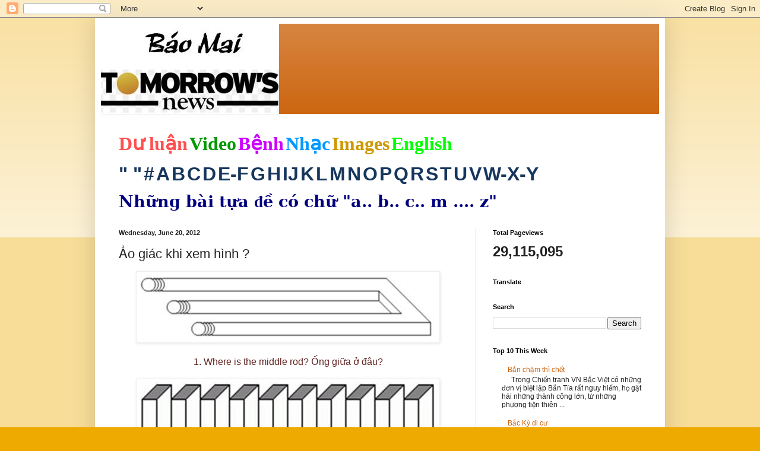

--- FILE ---
content_type: text/html; charset=UTF-8
request_url: https://baomai.blogspot.com/b/stats?style=WHITE_TRANSPARENT&timeRange=ALL_TIME&token=APq4FmCjSNH3YKZiy0PST9v7pE6KTWxEhjPFySaqZzc4xo94p3pJSPIdhVuIm7926SUDGJvf2ZRAX49xinPa3cfchELbIme4Pw
body_size: -15
content:
{"total":29115095,"sparklineOptions":{"backgroundColor":{"fillOpacity":0.1,"fill":"#ffffff"},"series":[{"areaOpacity":0.3,"color":"#fff"}]},"sparklineData":[[0,100],[1,22],[2,14],[3,21],[4,32],[5,25],[6,41],[7,30],[8,36],[9,39],[10,61],[11,44],[12,34],[13,36],[14,36],[15,35],[16,38],[17,38],[18,43],[19,36],[20,48],[21,41],[22,89],[23,38],[24,39],[25,29],[26,32],[27,30],[28,32],[29,4]],"nextTickMs":37894}